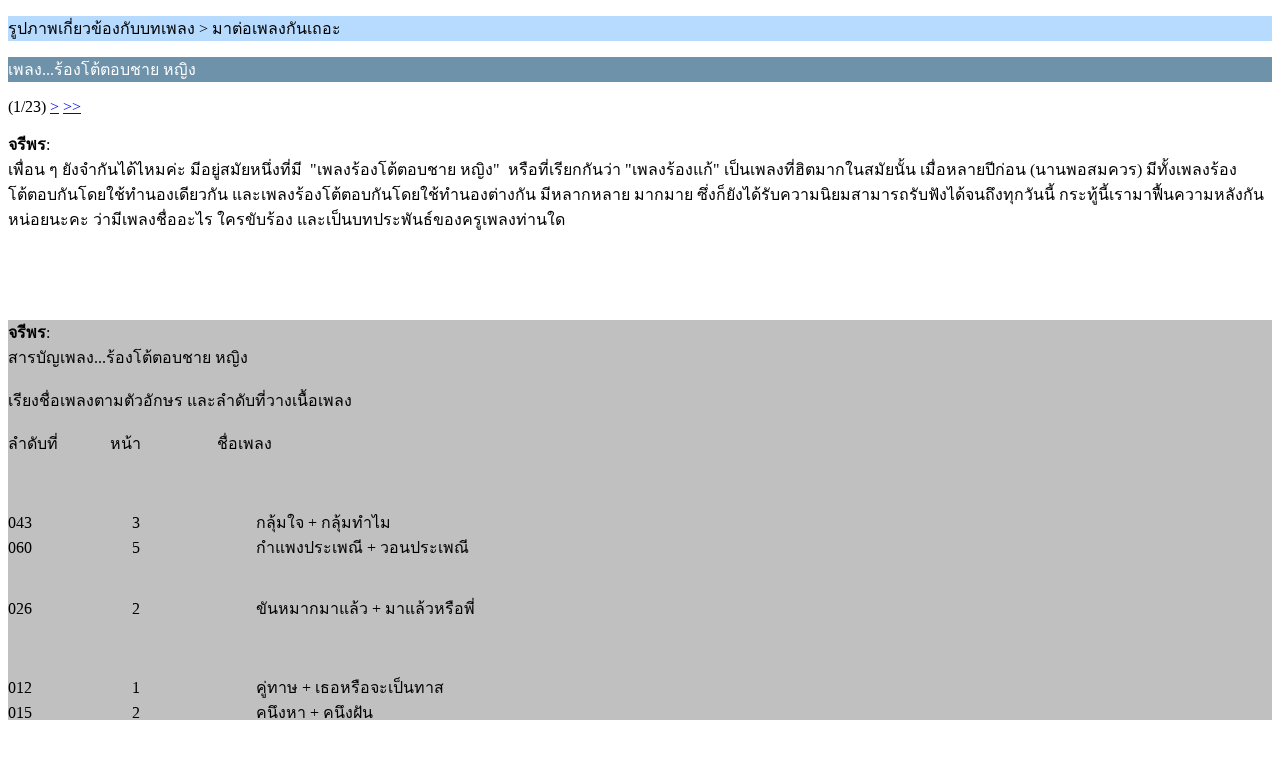

--- FILE ---
content_type: text/html; charset=UTF-8
request_url: https://www.plengpakjai.net/index.php/topic,1997.0/wap2.html?PHPSESSID=8fvrvuc5796h9hsg6ea8e97os3
body_size: 6595
content:
<?xml version="1.0" encoding="UTF-8"?>
<!DOCTYPE html PUBLIC "-//WAPFORUM//DTD XHTML Mobile 1.0//EN" "http://www.wapforum.org/DTD/xhtml-mobile10.dtd">
<html xmlns="http://www.w3.org/1999/xhtml">
	<head>
		<title>เพลง...ร้องโต้ตอบชาย หญิง </title>
		<link rel="canonical" href="https://www.plengpakjai.net/index.php?topic=1997.0" />
		<link rel="stylesheet" href="https://www.plengpakjai.net/Themes/default/css/wireless.css" type="text/css" />
	</head>
	<body>
		<p class="titlebg">รูปภาพเกี่ยวข้องกับบทเพลง > มาต่อเพลงกันเถอะ</p>
		<p class="catbg">เพลง...ร้องโต้ตอบชาย หญิง </p>
		<p class="windowbg">(1/23) <a href="https://www.plengpakjai.net/index.php/topic,1997.5/wap2.html?PHPSESSID=8fvrvuc5796h9hsg6ea8e97os3">&gt;</a> <a href="https://www.plengpakjai.net/index.php/topic,1997.110/wap2.html?PHPSESSID=8fvrvuc5796h9hsg6ea8e97os3">&gt;&gt;</a> </p>
		<p class="windowbg">
			<strong>จรีพร</strong>:
			<br />
			เพื่อน ๆ ยังจำกันได้ไหมค่ะ มีอยู่สมัยหนึ่งที่มี&nbsp; &quot;เพลงร้องโต้ตอบชาย หญิง&quot;&nbsp; หรือที่เรียกกันว่า &quot;เพลงร้องแก้&quot; เป็นเพลงที่ฮิตมากในสมัยนั้น เมื่อหลายปีก่อน (นานพอสมควร) มีทั้งเพลงร้องโต้ตอบกันโดยใช้ทำนองเดียวกัน และเพลงร้องโต้ตอบกันโดยใช้ทำนองต่างกัน มีหลากหลาย มากมาย ซึ่งก็ยังได้รับความนิยมสามารถรับฟังได้จนถึงทุกวันนี้ กระทู้นี้เรามาฟื้นความหลังกันหน่อยนะคะ ว่ามีเพลงชื่ออะไร ใครขับร้อง และเป็นบทประพันธ์ของครูเพลงท่านใด<br /><br /><br /><br /><br />
		</p>
		<p class="windowbg2">
			<strong>จรีพร</strong>:
			<br />
			สารบัญเพลง...ร้องโต้ตอบชาย หญิง<br /><br />เรียงชื่อเพลงตามตัวอักษร และลำดับที่วางเนื้อเพลง<br /><br /> ลำดับที่&nbsp; &nbsp; &nbsp; &nbsp; &nbsp; &nbsp; &nbsp;หน้า&nbsp; &nbsp; &nbsp; &nbsp; &nbsp; &nbsp; &nbsp; &nbsp; &nbsp; &nbsp;ชื่อเพลง&nbsp; &nbsp;<br /><br /><br /><br />043&nbsp; &nbsp; &nbsp; &nbsp; &nbsp; &nbsp; &nbsp; &nbsp; &nbsp; &nbsp; &nbsp; &nbsp; &nbsp;3&nbsp; &nbsp; &nbsp; &nbsp; &nbsp; &nbsp; &nbsp; &nbsp; &nbsp; &nbsp; &nbsp; &nbsp; &nbsp; &nbsp; &nbsp;กลุ้มใจ + กลุ้มทำไม <br />060&nbsp; &nbsp; &nbsp; &nbsp; &nbsp; &nbsp; &nbsp; &nbsp; &nbsp; &nbsp; &nbsp; &nbsp; &nbsp;5&nbsp; &nbsp; &nbsp; &nbsp; &nbsp; &nbsp; &nbsp; &nbsp; &nbsp; &nbsp; &nbsp; &nbsp; &nbsp; &nbsp; &nbsp;กำแพงประเพณี + วอนประเพณี <br /><br /><br />026&nbsp; &nbsp; &nbsp; &nbsp; &nbsp; &nbsp; &nbsp; &nbsp; &nbsp; &nbsp; &nbsp; &nbsp; &nbsp;2&nbsp; &nbsp; &nbsp; &nbsp; &nbsp; &nbsp; &nbsp; &nbsp; &nbsp; &nbsp; &nbsp; &nbsp; &nbsp; &nbsp; &nbsp;ขันหมากมาแล้ว + มาแล้วหรือพี่ <br /><br /><br /><br />012&nbsp; &nbsp; &nbsp; &nbsp; &nbsp; &nbsp; &nbsp; &nbsp; &nbsp; &nbsp; &nbsp; &nbsp; &nbsp;1&nbsp; &nbsp; &nbsp; &nbsp; &nbsp; &nbsp; &nbsp; &nbsp; &nbsp; &nbsp; &nbsp; &nbsp; &nbsp; &nbsp; &nbsp;คู่ทาษ + เธอหรือจะเป็นทาส&nbsp; <br />015&nbsp; &nbsp; &nbsp; &nbsp; &nbsp; &nbsp; &nbsp; &nbsp; &nbsp; &nbsp; &nbsp; &nbsp; &nbsp;2&nbsp; &nbsp; &nbsp; &nbsp; &nbsp; &nbsp; &nbsp; &nbsp; &nbsp; &nbsp; &nbsp; &nbsp; &nbsp; &nbsp; &nbsp;คนึงหา + คนึงฝัน<br />017&nbsp; &nbsp; &nbsp; &nbsp; &nbsp; &nbsp; &nbsp; &nbsp; &nbsp; &nbsp; &nbsp; &nbsp; &nbsp;2&nbsp; &nbsp; &nbsp; &nbsp; &nbsp; &nbsp; &nbsp; &nbsp; &nbsp; &nbsp; &nbsp; &nbsp; &nbsp; &nbsp; &nbsp;คนใต้ใจซื่อ + สาวเหนือเบื่อรัก&nbsp; <br />089&nbsp; &nbsp; &nbsp; &nbsp; &nbsp; &nbsp; &nbsp; &nbsp; &nbsp; &nbsp; &nbsp; &nbsp; &nbsp;6&nbsp; &nbsp; &nbsp; &nbsp; &nbsp; &nbsp; &nbsp; &nbsp; &nbsp; &nbsp; &nbsp; &nbsp; &nbsp; &nbsp; &nbsp;เหมือนโดนคาถา + คาถามัดใจ&nbsp; &nbsp; &nbsp; &nbsp; &nbsp; <br />093&nbsp; &nbsp; &nbsp; &nbsp; &nbsp; &nbsp; &nbsp; &nbsp; &nbsp; &nbsp; &nbsp; &nbsp; &nbsp;7&nbsp; &nbsp; &nbsp; &nbsp; &nbsp; &nbsp; &nbsp; &nbsp; &nbsp; &nbsp; &nbsp; &nbsp; &nbsp; &nbsp; &nbsp;คอยน้อง + คอยเขา<br />104&nbsp; &nbsp; &nbsp; &nbsp; &nbsp; &nbsp; &nbsp; &nbsp; &nbsp; &nbsp; &nbsp; &nbsp; &nbsp;7&nbsp; &nbsp; &nbsp; &nbsp; &nbsp; &nbsp; &nbsp; &nbsp; &nbsp; &nbsp; &nbsp; &nbsp; &nbsp; &nbsp; &nbsp;ใครไม่รู้ + ไม่รู้ใคร&nbsp; &nbsp;<br />113&nbsp; &nbsp; &nbsp; &nbsp; &nbsp; &nbsp; &nbsp; &nbsp; &nbsp; &nbsp; &nbsp; &nbsp; &nbsp;8&nbsp; &nbsp; &nbsp; &nbsp; &nbsp; &nbsp; &nbsp; &nbsp; &nbsp; &nbsp; &nbsp; &nbsp; &nbsp; &nbsp; &nbsp;ความผิดที่เกินอภัย + คืนนี้ไม่มีดาว<br /><br /><br />&nbsp; &nbsp; &nbsp; &nbsp; &nbsp; &nbsp; &nbsp; &nbsp; &nbsp; &nbsp; &nbsp; &nbsp; &nbsp; &nbsp; &nbsp; &nbsp; &nbsp; &nbsp; &nbsp;<br /><br />042&nbsp; &nbsp; &nbsp; &nbsp; &nbsp; &nbsp; &nbsp; &nbsp; &nbsp; &nbsp; &nbsp; &nbsp; &nbsp;3&nbsp; &nbsp; &nbsp; &nbsp; &nbsp; &nbsp; &nbsp; &nbsp; &nbsp; &nbsp; &nbsp; &nbsp; &nbsp; &nbsp; &nbsp;จงเป็นสุขเถิดที่รัก + ที่รักฉันไม่เป็นสุข<br />051&nbsp; &nbsp; &nbsp; &nbsp; &nbsp; &nbsp; &nbsp; &nbsp; &nbsp; &nbsp; &nbsp; &nbsp; &nbsp;4&nbsp; &nbsp; &nbsp; &nbsp; &nbsp; &nbsp; &nbsp; &nbsp; &nbsp; &nbsp; &nbsp; &nbsp; &nbsp; &nbsp; &nbsp;จดหมายผิดซอง + ผิดซองเพราะลองใจ <br />062&nbsp; &nbsp; &nbsp; &nbsp; &nbsp; &nbsp; &nbsp; &nbsp; &nbsp; &nbsp; &nbsp; &nbsp; &nbsp;5&nbsp; &nbsp; &nbsp; &nbsp; &nbsp; &nbsp; &nbsp; &nbsp; &nbsp; &nbsp; &nbsp; &nbsp; &nbsp; &nbsp; &nbsp;จูบ + จูบ<br />098&nbsp; &nbsp; &nbsp; &nbsp; &nbsp; &nbsp; &nbsp; &nbsp; &nbsp; &nbsp; &nbsp; &nbsp; &nbsp;7&nbsp; &nbsp; &nbsp; &nbsp; &nbsp; &nbsp; &nbsp; &nbsp; &nbsp; &nbsp; &nbsp; &nbsp; &nbsp; &nbsp; &nbsp;จากน้อง + คิดถึงพี่&nbsp; <br />102&nbsp; &nbsp; &nbsp; &nbsp; &nbsp; &nbsp; &nbsp; &nbsp; &nbsp; &nbsp; &nbsp; &nbsp; &nbsp;7&nbsp; &nbsp; &nbsp; &nbsp; &nbsp; &nbsp; &nbsp; &nbsp; &nbsp; &nbsp; &nbsp; &nbsp; &nbsp; &nbsp; &nbsp;จะรักเสียอย่าง + แล้วแต่ความพอใจ<br />111&nbsp; &nbsp; &nbsp; &nbsp; &nbsp; &nbsp; &nbsp; &nbsp; &nbsp; &nbsp; &nbsp; &nbsp; &nbsp;8&nbsp; &nbsp; &nbsp; &nbsp; &nbsp; &nbsp; &nbsp; &nbsp; &nbsp; &nbsp; &nbsp; &nbsp; &nbsp; &nbsp; &nbsp;จูบประทับใจ + จูบประจำใจ <br /><br /><br />038&nbsp; &nbsp; &nbsp; &nbsp; &nbsp; &nbsp; &nbsp; &nbsp; &nbsp; &nbsp; &nbsp; &nbsp; &nbsp;3&nbsp; &nbsp; &nbsp; &nbsp; &nbsp; &nbsp; &nbsp; &nbsp; &nbsp; &nbsp; &nbsp; &nbsp; &nbsp; &nbsp; &nbsp;ฉงน + อย่าฉงน<br />100&nbsp; &nbsp; &nbsp; &nbsp; &nbsp; &nbsp; &nbsp; &nbsp; &nbsp; &nbsp; &nbsp; &nbsp; &nbsp;7&nbsp; &nbsp; &nbsp; &nbsp; &nbsp; &nbsp; &nbsp; &nbsp; &nbsp; &nbsp; &nbsp; &nbsp; &nbsp; &nbsp; &nbsp;ฉันไปค้างคืนที่ไหนไม่ได้ + ฉันนอนที่ไหนก็ได้<br /><br /><br /><br />087&nbsp; &nbsp; &nbsp; &nbsp; &nbsp; &nbsp; &nbsp; &nbsp; &nbsp; &nbsp; &nbsp; &nbsp; &nbsp;6&nbsp; &nbsp; &nbsp; &nbsp; &nbsp; &nbsp; &nbsp; &nbsp; &nbsp; &nbsp; &nbsp; &nbsp; &nbsp; &nbsp; &nbsp;ช่างเขาเถิดนะหัวใจ + เหมือนน้ำกรดราดหัวใจ<br /><br /><br /><br /><br /><br />064&nbsp; &nbsp; &nbsp; &nbsp; &nbsp; &nbsp; &nbsp; &nbsp; &nbsp; &nbsp; &nbsp; &nbsp; &nbsp;5&nbsp; &nbsp; &nbsp; &nbsp; &nbsp; &nbsp; &nbsp; &nbsp; &nbsp; &nbsp; &nbsp; &nbsp; &nbsp; &nbsp; &nbsp; ฆ่าฉันเสียซิ + ฆ่าเธอไม่ลง<br /><br /><br /><br /><br /><br />059&nbsp; &nbsp; &nbsp; &nbsp; &nbsp; &nbsp; &nbsp; &nbsp; &nbsp; &nbsp; &nbsp; &nbsp; &nbsp;4&nbsp; &nbsp; &nbsp; &nbsp; &nbsp; &nbsp; &nbsp; &nbsp; &nbsp; &nbsp; &nbsp; &nbsp; &nbsp; &nbsp; &nbsp;ฐานันด่รรัก + ฐานันดรใจ<br /><br /><br /><br /><br /><br />003&nbsp; &nbsp; &nbsp; &nbsp; &nbsp; &nbsp; &nbsp; &nbsp; &nbsp; &nbsp; &nbsp; &nbsp; &nbsp;1&nbsp; &nbsp; &nbsp; &nbsp; &nbsp; &nbsp; &nbsp; &nbsp; &nbsp; &nbsp; &nbsp; &nbsp; &nbsp; &nbsp; &nbsp;เด็ดดอกรัก + เด็ดดอกดิน<br />073&nbsp; &nbsp; &nbsp; &nbsp; &nbsp; &nbsp; &nbsp; &nbsp; &nbsp; &nbsp; &nbsp; &nbsp; &nbsp;5&nbsp; &nbsp; &nbsp; &nbsp; &nbsp; &nbsp; &nbsp; &nbsp; &nbsp; &nbsp; &nbsp; &nbsp; &nbsp; &nbsp; &nbsp;ดาว<br /><br /><br /><br />020&nbsp; &nbsp; &nbsp; &nbsp; &nbsp; &nbsp; &nbsp; &nbsp; &nbsp; &nbsp; &nbsp; &nbsp; &nbsp;2&nbsp; &nbsp; &nbsp; &nbsp; &nbsp; &nbsp; &nbsp; &nbsp; &nbsp; &nbsp; &nbsp; &nbsp; &nbsp; &nbsp; &nbsp;ตอไม้ที่ตายแล้ว + ตอไม้ที่ตายแล้ว<br />055&nbsp; &nbsp; &nbsp; &nbsp; &nbsp; &nbsp; &nbsp; &nbsp; &nbsp; &nbsp; &nbsp; &nbsp; &nbsp;4&nbsp; &nbsp; &nbsp; &nbsp; &nbsp; &nbsp; &nbsp; &nbsp; &nbsp; &nbsp; &nbsp; &nbsp; &nbsp; &nbsp; &nbsp;เตรียมการณ์รัก + เตือนการณ์รัก<br /><br /><br /><br /><br /><br /><br /><br /><br />099&nbsp; &nbsp; &nbsp; &nbsp; &nbsp; &nbsp; &nbsp; &nbsp; &nbsp; &nbsp; &nbsp; &nbsp; 7&nbsp; &nbsp; &nbsp; &nbsp; &nbsp; &nbsp; &nbsp; &nbsp; &nbsp; &nbsp; &nbsp; &nbsp; &nbsp; &nbsp; &nbsp;โธ่เอ๋ย...กรรมของคุณแท้ แท้ + โถ...คุณ<br /><br /><br /><br /><br />022&nbsp; &nbsp; &nbsp; &nbsp; &nbsp; &nbsp; &nbsp; &nbsp; &nbsp; &nbsp; &nbsp; &nbsp; &nbsp;2&nbsp; &nbsp; &nbsp; &nbsp; &nbsp; &nbsp; &nbsp; &nbsp; &nbsp; &nbsp; &nbsp; &nbsp; &nbsp; &nbsp; &nbsp;ถ้าหัวใจฉันมีปีก + ฉันยังเฝ้าคอย<br /><br /><br /><br />013&nbsp; &nbsp; &nbsp; &nbsp; &nbsp; &nbsp; &nbsp; &nbsp; &nbsp; &nbsp; &nbsp; &nbsp; &nbsp;1&nbsp; &nbsp; &nbsp; &nbsp; &nbsp; &nbsp; &nbsp; &nbsp; &nbsp; &nbsp; &nbsp; &nbsp; &nbsp; &nbsp; &nbsp;ท่าฉลอม + สาวมหาชัย<br />039&nbsp; &nbsp; &nbsp; &nbsp; &nbsp; &nbsp; &nbsp; &nbsp; &nbsp; &nbsp; &nbsp; &nbsp; &nbsp;3&nbsp; &nbsp; &nbsp; &nbsp; &nbsp; &nbsp; &nbsp; &nbsp; &nbsp; &nbsp; &nbsp; &nbsp; &nbsp; &nbsp; &nbsp;ทำบุญด้วยอะไร + บุญรักสร้างฉัน<br />044&nbsp; &nbsp; &nbsp; &nbsp; &nbsp; &nbsp; &nbsp; &nbsp; &nbsp; &nbsp; &nbsp; &nbsp; &nbsp;3&nbsp; &nbsp; &nbsp; &nbsp; &nbsp; &nbsp; &nbsp; &nbsp; &nbsp; &nbsp; &nbsp; &nbsp; &nbsp; &nbsp; &nbsp;ทำไมทำกับฉันได้ + ทำไมฉันทำกับเธอได้<br />069&nbsp; &nbsp; &nbsp; &nbsp; &nbsp; &nbsp; &nbsp; &nbsp; &nbsp; &nbsp; &nbsp; &nbsp; &nbsp;5&nbsp; &nbsp; &nbsp; &nbsp; &nbsp; &nbsp; &nbsp; &nbsp; &nbsp; &nbsp; &nbsp; &nbsp; &nbsp; &nbsp; &nbsp;ทาสความรัก + ทาสความรัก<br />083&nbsp; &nbsp; &nbsp; &nbsp; &nbsp; &nbsp; &nbsp; &nbsp; &nbsp; &nbsp; &nbsp; &nbsp; &nbsp;6&nbsp; &nbsp; &nbsp; &nbsp; &nbsp; &nbsp; &nbsp; &nbsp; &nbsp; &nbsp; &nbsp; &nbsp; &nbsp; &nbsp; &nbsp;ทั้ง ๆ ที่รู้ + ทั้ง ๆ ที่รัก<br /><br />011&nbsp; &nbsp; &nbsp; &nbsp; &nbsp; &nbsp; &nbsp; &nbsp; &nbsp; &nbsp; &nbsp; &nbsp; &nbsp;1&nbsp; &nbsp; &nbsp; &nbsp; &nbsp; &nbsp; &nbsp; &nbsp; &nbsp; &nbsp; &nbsp; &nbsp; &nbsp; &nbsp; &nbsp;น้ำตาลก้นแก้ว + พ่อน้ำตาลก้นเปรี้ยว<br />019&nbsp; &nbsp; &nbsp; &nbsp; &nbsp; &nbsp; &nbsp; &nbsp; &nbsp; &nbsp; &nbsp; &nbsp; &nbsp;2&nbsp; &nbsp; &nbsp; &nbsp; &nbsp; &nbsp; &nbsp; &nbsp; &nbsp; &nbsp; &nbsp; &nbsp; &nbsp; &nbsp; &nbsp;นิราศรักนครปฐม + รอรักจากเพชรบุรี<br />021&nbsp; &nbsp; &nbsp; &nbsp; &nbsp; &nbsp; &nbsp; &nbsp; &nbsp; &nbsp; &nbsp; &nbsp; &nbsp;2&nbsp; &nbsp; &nbsp; &nbsp; &nbsp; &nbsp; &nbsp; &nbsp; &nbsp; &nbsp; &nbsp; &nbsp; &nbsp; &nbsp; &nbsp;น้ำค้างเดือนหก + น้ำฝนเดือนเจ็ด<br />037&nbsp; &nbsp; &nbsp; &nbsp; &nbsp; &nbsp; &nbsp; &nbsp; &nbsp; &nbsp; &nbsp; &nbsp; &nbsp;3&nbsp; &nbsp; &nbsp; &nbsp; &nbsp; &nbsp; &nbsp; &nbsp; &nbsp; &nbsp; &nbsp; &nbsp; &nbsp; &nbsp; &nbsp;นารี + ชาตรี&nbsp; &nbsp;<br />050&nbsp; &nbsp; &nbsp; &nbsp; &nbsp; &nbsp; &nbsp; &nbsp; &nbsp; &nbsp; &nbsp; &nbsp; &nbsp;4&nbsp; &nbsp; &nbsp; &nbsp; &nbsp; &nbsp; &nbsp; &nbsp; &nbsp; &nbsp; &nbsp; &nbsp; &nbsp; &nbsp; &nbsp;น้ำลงนกร้อง + นกร้องน้องช้ำ<br />056&nbsp; &nbsp; &nbsp; &nbsp; &nbsp; &nbsp; &nbsp; &nbsp; &nbsp; &nbsp; &nbsp; &nbsp; &nbsp;4&nbsp; &nbsp; &nbsp; &nbsp; &nbsp; &nbsp; &nbsp; &nbsp; &nbsp; &nbsp; &nbsp; &nbsp; &nbsp; &nbsp; &nbsp;นกเอี้ยงจ๋า + ทุยเจ้าเอ๋ย&nbsp; &nbsp; <br />058&nbsp; &nbsp; &nbsp; &nbsp; &nbsp; &nbsp; &nbsp; &nbsp; &nbsp; &nbsp; &nbsp; &nbsp; &nbsp;4&nbsp; &nbsp; &nbsp; &nbsp; &nbsp; &nbsp; &nbsp; &nbsp; &nbsp; &nbsp; &nbsp; &nbsp; &nbsp; &nbsp; &nbsp;น้ำตาแสงไต้ + น้ำตานวล&nbsp; &nbsp; <br />077&nbsp; &nbsp; &nbsp; &nbsp; &nbsp; &nbsp; &nbsp; &nbsp; &nbsp; &nbsp; &nbsp; &nbsp; &nbsp;6&nbsp; &nbsp; &nbsp; &nbsp; &nbsp; &nbsp; &nbsp; &nbsp; &nbsp; &nbsp; &nbsp; &nbsp; &nbsp; &nbsp; &nbsp;นานเท่าไรก็จะรอ + นานเท่าไรก็จะรอ<br />085&nbsp; &nbsp; &nbsp; &nbsp; &nbsp; &nbsp; &nbsp; &nbsp; &nbsp; &nbsp; &nbsp; &nbsp; &nbsp;6&nbsp; &nbsp; &nbsp; &nbsp; &nbsp; &nbsp; &nbsp; &nbsp; &nbsp; &nbsp; &nbsp; &nbsp; &nbsp; &nbsp; &nbsp;น้ำตกสาริกา + น้ำตกสาริกา<br /><br /><br />035&nbsp; &nbsp; &nbsp; &nbsp; &nbsp; &nbsp; &nbsp; &nbsp; &nbsp; &nbsp; &nbsp; &nbsp; &nbsp;3&nbsp; &nbsp; &nbsp; &nbsp; &nbsp; &nbsp; &nbsp; &nbsp; &nbsp; &nbsp; &nbsp; &nbsp; &nbsp; &nbsp; &nbsp; แบ่งเวลาไปหาฉันบ้าง + จะแบ่งเวลาไปหาเธอ<br />047&nbsp; &nbsp; &nbsp; &nbsp; &nbsp; &nbsp; &nbsp; &nbsp; &nbsp; &nbsp; &nbsp; &nbsp; &nbsp;4&nbsp; &nbsp; &nbsp; &nbsp; &nbsp; &nbsp; &nbsp; &nbsp; &nbsp; &nbsp; &nbsp; &nbsp; &nbsp; &nbsp; &nbsp; บางหลวง + สาวบางหลวง<br /><br /><br />105&nbsp; &nbsp; &nbsp; &nbsp; &nbsp; &nbsp; &nbsp; &nbsp; &nbsp; &nbsp; &nbsp; &nbsp; 8&nbsp; &nbsp; &nbsp; &nbsp; &nbsp; &nbsp; &nbsp; &nbsp; &nbsp; &nbsp; &nbsp; &nbsp; &nbsp; &nbsp; &nbsp; &nbsp;ผิดด้วยหรือถ้าเราจะรักกัน + ไม่ผิดหรอกที่เราจะรักกัน<br /><br /><br />041&nbsp; &nbsp; &nbsp; &nbsp; &nbsp; &nbsp; &nbsp; &nbsp; &nbsp; &nbsp; &nbsp; &nbsp; &nbsp;3&nbsp; &nbsp; &nbsp; &nbsp; &nbsp; &nbsp; &nbsp; &nbsp; &nbsp; &nbsp; &nbsp; &nbsp; &nbsp; &nbsp; &nbsp; ฝากหมอน + หมอนน้อง&nbsp; <br />106&nbsp; &nbsp; &nbsp; &nbsp; &nbsp; &nbsp; &nbsp; &nbsp; &nbsp; &nbsp; &nbsp; &nbsp; &nbsp;8&nbsp; &nbsp; &nbsp; &nbsp; &nbsp; &nbsp; &nbsp; &nbsp; &nbsp; &nbsp; &nbsp; &nbsp; &nbsp; &nbsp; &nbsp; ฝนตก&nbsp; &nbsp;<br /><br />&nbsp; &nbsp; &nbsp; &nbsp;<br /><br />108&nbsp; &nbsp; &nbsp; &nbsp; &nbsp; &nbsp; &nbsp; &nbsp; &nbsp; &nbsp; &nbsp; &nbsp; &nbsp;8&nbsp; &nbsp; &nbsp; &nbsp; &nbsp; &nbsp; &nbsp; &nbsp; &nbsp; &nbsp; &nbsp; &nbsp; &nbsp; &nbsp; &nbsp;เพียงคำเดียว + เพียงคำนั้น<br />004&nbsp; &nbsp; &nbsp; &nbsp; &nbsp; &nbsp; &nbsp; &nbsp; &nbsp; &nbsp; &nbsp; &nbsp; &nbsp;1&nbsp; &nbsp; &nbsp; &nbsp; &nbsp; &nbsp; &nbsp; &nbsp; &nbsp; &nbsp; &nbsp; &nbsp; &nbsp; &nbsp; &nbsp;พี่ไปหลายวัน + ฉันไปสามวัน<br />014&nbsp; &nbsp; &nbsp; &nbsp; &nbsp; &nbsp; &nbsp; &nbsp; &nbsp; &nbsp; &nbsp; &nbsp; &nbsp;1&nbsp; &nbsp; &nbsp; &nbsp; &nbsp; &nbsp; &nbsp; &nbsp; &nbsp; &nbsp; &nbsp; &nbsp; &nbsp; &nbsp; &nbsp;พนันรัก + พนันใจ<br />049&nbsp; &nbsp; &nbsp; &nbsp; &nbsp; &nbsp; &nbsp; &nbsp; &nbsp; &nbsp; &nbsp; &nbsp; &nbsp;4&nbsp; &nbsp; &nbsp; &nbsp; &nbsp; &nbsp; &nbsp; &nbsp; &nbsp; &nbsp; &nbsp; &nbsp; &nbsp; &nbsp; &nbsp;พายงัด + ผู้ชายพายเรือ<br />088&nbsp; &nbsp; &nbsp; &nbsp; &nbsp; &nbsp; &nbsp; &nbsp; &nbsp; &nbsp; &nbsp; &nbsp; &nbsp;6&nbsp; &nbsp; &nbsp; &nbsp; &nbsp; &nbsp; &nbsp; &nbsp; &nbsp; &nbsp; &nbsp; &nbsp; &nbsp; &nbsp; &nbsp;เพราะโลกมันกลม + โลกนี้มันกลม<br />103&nbsp; &nbsp; &nbsp; &nbsp; &nbsp; &nbsp; &nbsp; &nbsp; &nbsp; &nbsp; &nbsp; &nbsp; &nbsp;7&nbsp; &nbsp; &nbsp; &nbsp; &nbsp; &nbsp; &nbsp; &nbsp; &nbsp; &nbsp; &nbsp; &nbsp; &nbsp; &nbsp; &nbsp;พรุ่งนี้ฉันจะรักเธอจนตาย + ฉันจะรอรักจากเธอ<br />&nbsp; <br />&nbsp; &nbsp; &nbsp; &nbsp; &nbsp; &nbsp; &nbsp; &nbsp; &nbsp; &nbsp; &nbsp;<br />007&nbsp; &nbsp; &nbsp; &nbsp; &nbsp; &nbsp; &nbsp; &nbsp; &nbsp; &nbsp; &nbsp; &nbsp; &nbsp;1&nbsp; &nbsp; &nbsp; &nbsp; &nbsp; &nbsp; &nbsp; &nbsp; &nbsp; &nbsp; &nbsp; &nbsp; &nbsp; &nbsp; &nbsp;แฟนใครไม่มีป้ายแขวนคอ + เมียใครไม่มีป้ายแขวนคอ <br /><br /><br /><br /><br />033&nbsp; &nbsp; &nbsp; &nbsp; &nbsp; &nbsp; &nbsp; &nbsp; &nbsp; &nbsp; &nbsp; &nbsp; &nbsp;3&nbsp; &nbsp; &nbsp; &nbsp; &nbsp; &nbsp; &nbsp; &nbsp; &nbsp; &nbsp; &nbsp; &nbsp; &nbsp; &nbsp; &nbsp; มนต์รัก + มนต์ชะตา<br />036&nbsp; &nbsp; &nbsp; &nbsp; &nbsp; &nbsp; &nbsp; &nbsp; &nbsp; &nbsp; &nbsp; &nbsp; &nbsp;3&nbsp; &nbsp; &nbsp; &nbsp; &nbsp; &nbsp; &nbsp; &nbsp; &nbsp; &nbsp; &nbsp; &nbsp; &nbsp; &nbsp; &nbsp; เมื่อแดนฟ้าขาดเดือน + เมื่อแดนฟ้าขาดเดือน&nbsp; <br />045&nbsp; &nbsp; &nbsp; &nbsp; &nbsp; &nbsp; &nbsp; &nbsp; &nbsp; &nbsp; &nbsp; &nbsp; &nbsp;4&nbsp; &nbsp; &nbsp; &nbsp; &nbsp; &nbsp; &nbsp; &nbsp; &nbsp; &nbsp; &nbsp; &nbsp; &nbsp; &nbsp; &nbsp; ไม่รักไม่ว่า + ไม่ว่าก็จะรัก <br />066&nbsp; &nbsp; &nbsp; &nbsp; &nbsp; &nbsp; &nbsp; &nbsp; &nbsp; &nbsp; &nbsp; &nbsp; &nbsp;5&nbsp; &nbsp; &nbsp; &nbsp; &nbsp; &nbsp; &nbsp; &nbsp; &nbsp; &nbsp; &nbsp; &nbsp; &nbsp; &nbsp; &nbsp; ไม่รักพี่แล้วจะรักใคร + ไม่รักพี่แล้วจะรักใคร<br />101&nbsp; &nbsp; &nbsp; &nbsp; &nbsp; &nbsp; &nbsp; &nbsp; &nbsp; &nbsp; &nbsp; &nbsp; &nbsp;7&nbsp; &nbsp; &nbsp; &nbsp; &nbsp; &nbsp; &nbsp; &nbsp; &nbsp; &nbsp; &nbsp; &nbsp; &nbsp; &nbsp; &nbsp; ไม่ลืมรักเธอ + รักไม่รู้ลืม<br /><br /><br />&nbsp; &nbsp; &nbsp; &nbsp; &nbsp; &nbsp; &nbsp; &nbsp; &nbsp; &nbsp; &nbsp; &nbsp; &nbsp; &nbsp; &nbsp; 3&nbsp; &nbsp; &nbsp; &nbsp; &nbsp; &nbsp; &nbsp; &nbsp; &nbsp; &nbsp; &nbsp; &nbsp; &nbsp; &nbsp; &nbsp; ยามรัก + ยามร้าง&nbsp; <br />&nbsp;<br />&nbsp;<br /><br /><br />010&nbsp; &nbsp; &nbsp; &nbsp; &nbsp; &nbsp; &nbsp; &nbsp; &nbsp; &nbsp; &nbsp; &nbsp; &nbsp;1&nbsp; &nbsp; &nbsp; &nbsp; &nbsp; &nbsp; &nbsp; &nbsp; &nbsp; &nbsp; &nbsp; &nbsp; &nbsp; &nbsp; &nbsp;รำพึงถึงเจ้า + รำพึงถึงพี่<br />024&nbsp; &nbsp; &nbsp; &nbsp; &nbsp; &nbsp; &nbsp; &nbsp; &nbsp; &nbsp; &nbsp; &nbsp; &nbsp;2&nbsp; &nbsp; &nbsp; &nbsp; &nbsp; &nbsp; &nbsp; &nbsp; &nbsp; &nbsp; &nbsp; &nbsp; &nbsp; &nbsp; &nbsp;รักร้าวหนาวลม + รักลาอย่าเศร้า<br />025&nbsp; &nbsp; &nbsp; &nbsp; &nbsp; &nbsp; &nbsp; &nbsp; &nbsp; &nbsp; &nbsp; &nbsp; &nbsp;2&nbsp; &nbsp; &nbsp; &nbsp; &nbsp; &nbsp; &nbsp; &nbsp; &nbsp; &nbsp; &nbsp; &nbsp; &nbsp; &nbsp; &nbsp;รักพี่ที่ใจ + บุญพี่ที่น้องรัก <br />072&nbsp; &nbsp; &nbsp; &nbsp; &nbsp; &nbsp; &nbsp; &nbsp; &nbsp; &nbsp; &nbsp; &nbsp; &nbsp;5&nbsp; &nbsp; &nbsp; &nbsp; &nbsp; &nbsp; &nbsp; &nbsp; &nbsp; &nbsp; &nbsp; &nbsp; &nbsp; &nbsp; &nbsp;รางวัลของพระเจ้า + รางวัลของพระเจ้า <br />076&nbsp; &nbsp; &nbsp; &nbsp; &nbsp; &nbsp; &nbsp; &nbsp; &nbsp; &nbsp; &nbsp; &nbsp; &nbsp;6&nbsp; &nbsp; &nbsp; &nbsp; &nbsp; &nbsp; &nbsp; &nbsp; &nbsp; &nbsp; &nbsp; &nbsp; &nbsp; &nbsp; &nbsp;เรื่องที่แล้วเธอจงอภัย + ไม่มีคำว่าอภัย<br />081&nbsp; &nbsp; &nbsp; &nbsp; &nbsp; &nbsp; &nbsp; &nbsp; &nbsp; &nbsp; &nbsp; &nbsp; &nbsp;6&nbsp; &nbsp; &nbsp; &nbsp; &nbsp; &nbsp; &nbsp; &nbsp; &nbsp; &nbsp; &nbsp; &nbsp; &nbsp; &nbsp; &nbsp;รักพี่มีบาป + รักนี้ไม่มีบาป<br />086&nbsp; &nbsp; &nbsp; &nbsp; &nbsp; &nbsp; &nbsp; &nbsp; &nbsp; &nbsp; &nbsp; &nbsp; &nbsp;6&nbsp; &nbsp; &nbsp; &nbsp; &nbsp; &nbsp; &nbsp; &nbsp; &nbsp; &nbsp; &nbsp; &nbsp; &nbsp; &nbsp; &nbsp;รักในใจ&nbsp; + ขอเพียงแต่ฝัน<br />094&nbsp; &nbsp; &nbsp; &nbsp; &nbsp; &nbsp; &nbsp; &nbsp; &nbsp; &nbsp; &nbsp; &nbsp; &nbsp;7&nbsp; &nbsp; &nbsp; &nbsp; &nbsp; &nbsp; &nbsp; &nbsp; &nbsp; &nbsp; &nbsp; &nbsp; &nbsp; &nbsp; &nbsp;รักทุย + รักรวง<br />095&nbsp; &nbsp; &nbsp; &nbsp; &nbsp; &nbsp; &nbsp; &nbsp; &nbsp; &nbsp; &nbsp; &nbsp; &nbsp;7&nbsp; &nbsp; &nbsp; &nbsp; &nbsp; &nbsp; &nbsp; &nbsp; &nbsp; &nbsp; &nbsp; &nbsp; &nbsp; &nbsp; &nbsp;รักเธอไม่ถึงบาท + รักเธอกว่าล้านบาท<br /><br /><br /><br />008&nbsp; &nbsp; &nbsp; &nbsp; &nbsp; &nbsp; &nbsp; &nbsp; &nbsp; &nbsp; &nbsp; &nbsp; &nbsp;1&nbsp; &nbsp; &nbsp; &nbsp; &nbsp; &nbsp; &nbsp; &nbsp; &nbsp; &nbsp; &nbsp; &nbsp; &nbsp; &nbsp; &nbsp;ลารักจากสวนแตง + สาวครวญจากสวนแตง<br />048&nbsp; &nbsp; &nbsp; &nbsp; &nbsp; &nbsp; &nbsp; &nbsp; &nbsp; &nbsp; &nbsp; &nbsp; &nbsp;4&nbsp; &nbsp; &nbsp; &nbsp; &nbsp; &nbsp; &nbsp; &nbsp; &nbsp; &nbsp; &nbsp; &nbsp; &nbsp; &nbsp; &nbsp;ลาสาวแม่กลอง + ป้อมพระจุลที่รัก <br />054&nbsp; &nbsp; &nbsp; &nbsp; &nbsp; &nbsp; &nbsp; &nbsp; &nbsp; &nbsp; &nbsp; &nbsp; &nbsp;4&nbsp; &nbsp; &nbsp; &nbsp; &nbsp; &nbsp; &nbsp; &nbsp; &nbsp; &nbsp; &nbsp; &nbsp; &nbsp; &nbsp; &nbsp;ละครบทรัก + ละครบทเศร้า&nbsp; &nbsp; &nbsp; &nbsp; &nbsp; &nbsp; &nbsp; &nbsp; &nbsp; &nbsp; &nbsp; &nbsp; &nbsp; <br />057&nbsp; &nbsp; &nbsp; &nbsp; &nbsp; &nbsp; &nbsp; &nbsp; &nbsp; &nbsp; &nbsp; &nbsp; &nbsp;4&nbsp; &nbsp; &nbsp; &nbsp; &nbsp; &nbsp; &nbsp; &nbsp; &nbsp; &nbsp; &nbsp; &nbsp; &nbsp; &nbsp; &nbsp;ลำน้ำพอง + สาวลำน้ำพองสะอื้น<br />112&nbsp; &nbsp; &nbsp; &nbsp; &nbsp; &nbsp; &nbsp; &nbsp; &nbsp; &nbsp; &nbsp; &nbsp; &nbsp;8&nbsp; &nbsp; &nbsp; &nbsp; &nbsp; &nbsp; &nbsp; &nbsp; &nbsp; &nbsp; &nbsp; &nbsp; &nbsp; &nbsp; &nbsp;ลาชู้ + ชู้ลา&nbsp; <br /><br /><br /><br />031&nbsp; &nbsp; &nbsp; &nbsp; &nbsp; &nbsp; &nbsp; &nbsp; &nbsp; &nbsp; &nbsp; &nbsp; &nbsp;3&nbsp; &nbsp; &nbsp; &nbsp; &nbsp; &nbsp; &nbsp; &nbsp; &nbsp; &nbsp; &nbsp; &nbsp; &nbsp; &nbsp; &nbsp;วิญญาณในภาพถ่าย + ภาพถ่ายที่ไร้วิญญาณ<br /><br /><br /><br /><br />018&nbsp; &nbsp; &nbsp; &nbsp; &nbsp; &nbsp; &nbsp; &nbsp; &nbsp; &nbsp; &nbsp; &nbsp; &nbsp;2&nbsp; &nbsp; &nbsp; &nbsp; &nbsp; &nbsp; &nbsp; &nbsp; &nbsp; &nbsp; &nbsp; &nbsp; &nbsp; &nbsp; &nbsp;ศาลาพักใจ + ศาลาหัวใจ<br /><br /><br /><br />&nbsp; &nbsp;<br />005&nbsp; &nbsp; &nbsp; &nbsp; &nbsp; &nbsp; &nbsp; &nbsp; &nbsp; &nbsp; &nbsp; &nbsp; &nbsp;1&nbsp; &nbsp; &nbsp; &nbsp; &nbsp; &nbsp; &nbsp; &nbsp; &nbsp; &nbsp; &nbsp; &nbsp; &nbsp; &nbsp; &nbsp;สิบห้าหยก ๆ + สิบหกหย่อน ๆ<br />016&nbsp; &nbsp; &nbsp; &nbsp; &nbsp; &nbsp; &nbsp; &nbsp; &nbsp; &nbsp; &nbsp; &nbsp; &nbsp;2&nbsp; &nbsp; &nbsp; &nbsp; &nbsp; &nbsp; &nbsp; &nbsp; &nbsp; &nbsp; &nbsp; &nbsp; &nbsp; &nbsp; &nbsp;ส่วนเกิน + ของแท้คือเธอ<br />029&nbsp; &nbsp; &nbsp; &nbsp; &nbsp; &nbsp; &nbsp; &nbsp; &nbsp; &nbsp; &nbsp; &nbsp; &nbsp;2&nbsp; &nbsp; &nbsp; &nbsp; &nbsp; &nbsp; &nbsp; &nbsp; &nbsp; &nbsp; &nbsp; &nbsp; &nbsp; &nbsp; &nbsp;สามพราน + อย่าลืมสามพราน<br />030&nbsp; &nbsp; &nbsp; &nbsp; &nbsp; &nbsp; &nbsp; &nbsp; &nbsp; &nbsp; &nbsp; &nbsp; &nbsp;3&nbsp; &nbsp; &nbsp; &nbsp; &nbsp; &nbsp; &nbsp; &nbsp; &nbsp; &nbsp; &nbsp; &nbsp; &nbsp; &nbsp; &nbsp;สาวนครชัยศรี + รักพี่เสียดายน้อง<br />032&nbsp; &nbsp; &nbsp; &nbsp; &nbsp; &nbsp; &nbsp; &nbsp; &nbsp; &nbsp; &nbsp; &nbsp; &nbsp;3&nbsp; &nbsp; &nbsp; &nbsp; &nbsp; &nbsp; &nbsp; &nbsp; &nbsp; &nbsp; &nbsp; &nbsp; &nbsp; &nbsp; &nbsp;สนามอารมณ์ + รักมิใช่สนามทำลาย<br />034&nbsp; &nbsp; &nbsp; &nbsp; &nbsp; &nbsp; &nbsp; &nbsp; &nbsp; &nbsp; &nbsp; &nbsp; &nbsp;3&nbsp; &nbsp; &nbsp; &nbsp; &nbsp; &nbsp; &nbsp; &nbsp; &nbsp; &nbsp; &nbsp; &nbsp; &nbsp; &nbsp; &nbsp;สวัสดีบางกอก + อย่าเกลียดบางกอก<br />046&nbsp; &nbsp; &nbsp; &nbsp; &nbsp; &nbsp; &nbsp; &nbsp; &nbsp; &nbsp; &nbsp; &nbsp; &nbsp;4&nbsp; &nbsp; &nbsp; &nbsp; &nbsp; &nbsp; &nbsp; &nbsp; &nbsp; &nbsp; &nbsp; &nbsp; &nbsp; &nbsp; &nbsp;สิ้นสวาท + เยื่อสวาทยังมิสิ้น <br />053&nbsp; &nbsp; &nbsp; &nbsp; &nbsp; &nbsp; &nbsp; &nbsp; &nbsp; &nbsp; &nbsp; &nbsp; &nbsp;4&nbsp; &nbsp; &nbsp; &nbsp; &nbsp; &nbsp; &nbsp; &nbsp; &nbsp; &nbsp; &nbsp; &nbsp; &nbsp; &nbsp; &nbsp;สั่งฟ้าฝากดิน + ฟ้าลาดิน<br />061&nbsp; &nbsp; &nbsp; &nbsp; &nbsp; &nbsp; &nbsp; &nbsp; &nbsp; &nbsp; &nbsp; &nbsp; &nbsp;5&nbsp; &nbsp; &nbsp; &nbsp; &nbsp; &nbsp; &nbsp; &nbsp; &nbsp; &nbsp; &nbsp; &nbsp; &nbsp; &nbsp; &nbsp;สมิหราราตรี + สักขีสมิหรา <br /><br /><br /><br />052&nbsp; &nbsp; &nbsp; &nbsp; &nbsp; &nbsp; &nbsp; &nbsp; &nbsp; &nbsp; &nbsp; &nbsp; &nbsp;4&nbsp; &nbsp; &nbsp; &nbsp; &nbsp; &nbsp; &nbsp; &nbsp; &nbsp; &nbsp; &nbsp; &nbsp; &nbsp; &nbsp; &nbsp;หนึ่งหญิงสองชาย + หนึ่งใจสองรัก<br />075&nbsp; &nbsp; &nbsp; &nbsp; &nbsp; &nbsp; &nbsp; &nbsp; &nbsp; &nbsp; &nbsp; &nbsp; &nbsp;6&nbsp; &nbsp; &nbsp; &nbsp; &nbsp; &nbsp; &nbsp; &nbsp; &nbsp; &nbsp; &nbsp; &nbsp; &nbsp; &nbsp; &nbsp;เหมือนใจโดนกรีด + เหมือนใจโดนกรีด<br />&nbsp; &nbsp; &nbsp; &nbsp; <br /><br />&nbsp;<br />002&nbsp; &nbsp; &nbsp; &nbsp; &nbsp; &nbsp; &nbsp; &nbsp; &nbsp; &nbsp; &nbsp; &nbsp; &nbsp;1&nbsp; &nbsp; &nbsp; &nbsp; &nbsp; &nbsp; &nbsp; &nbsp; &nbsp; &nbsp; &nbsp; &nbsp; &nbsp; &nbsp; &nbsp;โอ้รัก + โอ้ช้ำ<br />023&nbsp; &nbsp; &nbsp; &nbsp; &nbsp; &nbsp; &nbsp; &nbsp; &nbsp; &nbsp; &nbsp; &nbsp; &nbsp;2&nbsp; &nbsp; &nbsp; &nbsp; &nbsp; &nbsp; &nbsp; &nbsp; &nbsp; &nbsp; &nbsp; &nbsp; &nbsp; &nbsp; &nbsp;อ่าวอารมณ์ + อ่าวอาลัย&nbsp; &nbsp; <br />074&nbsp; &nbsp; &nbsp; &nbsp; &nbsp; &nbsp; &nbsp; &nbsp; &nbsp; &nbsp; &nbsp; &nbsp; &nbsp;5&nbsp; &nbsp; &nbsp; &nbsp; &nbsp; &nbsp; &nbsp; &nbsp; &nbsp; &nbsp; &nbsp; &nbsp; &nbsp; &nbsp; &nbsp;อยู่คนเดียวทุกที + อยู่คนเดียวทุกที <br />107&nbsp; &nbsp; &nbsp; &nbsp; &nbsp; &nbsp; &nbsp; &nbsp; &nbsp; &nbsp; &nbsp; &nbsp; &nbsp;8&nbsp; &nbsp; &nbsp; &nbsp; &nbsp; &nbsp; &nbsp; &nbsp; &nbsp; &nbsp; &nbsp; &nbsp; &nbsp; &nbsp; &nbsp;แอบฝัน + แอบรัก<br /><br /><br /><br />
		</p>
		<p class="windowbg">
			<strong>จรีพร</strong>:
			<br />
			https://www.youtube.com/v/_uzjMf7gGOo?version=3&amp;amp;hl<br />เครดิต : คุณAoy leelawadee และ youtube<br /><br /><br />เพลง &quot;โอ้รัก&quot;&nbsp; &nbsp;<br /><br />คำร้อง/ทำนอง : พยงค์ มุกดา<br />ผู้ขับร้อง : ธานินทร์ อินทรเทพ<br /><br />โอ้โอ..รักเอย รสหวานใดเลยเทียบได้<br />โลกปานสวรรค์อำไพ สุขใดไหนล้ำรำพัน<br /><br />รักประหนึ่งน้ำทิพย์ <br />หยาดอมฤตชีวิตให้สุขเหมือนสวรรค์<br />เทพเจ้าแห่งรักคอยชักฉุดความใฝ่ฝัน <br />เหมือนความหวังอันสมปรารถนา<br /><br />ความรักยิ่งใหญ่ กว่าใดทั้งมวล<br />&nbsp;ต่างล้วนบูชา เรียกหา แต่รักให้มาแอบอิง<br /><br />โอ้โอ..รักเรา รักนั้นจงเนาแน่นิ่ง<br />อยู่เป็นความแท้ความจริง รักยิ่งตลอดไป<br /><br /><br />&nbsp;<br /><br /><br /><br />https://www.youtube.com/v/plZO8Jfqddg?version=3&amp;amp;hl<br />เครดิต : คุณMetro Records และ youtube<br /><br /><br />เพลง &quot;โอ้ช้ำ&quot;&nbsp; <br /><br />คำร้อง/ทำนอง : พยงค มุกดา<br />ผู้ขับร้อง : รุ่งฤดี แพ่งผ่องใส <br /><br /> โอ้โอ..ช้ำเอย รสขมใดเลยเทียบได้<br />โลกปานนรกเปลวไฟ ปวดใดไหนล้ำรำพัน<br /><br />รักเมื่อได้พบแล้ว <br />กลับต้องแคล้วรักจากพรากหักห่างเหหัน <br />เสพสุขคลุกเคล้าเพื่อเหงาเศร้าซมโศกศัลย์<br />&nbsp;วิมานรักพลันลับสุดขอบฟ้า<br /><br />ความหวังพังสิ้น โบกบินลับลา<br />เรียกหาดวงใจ อยู่ไหน ร่ำหาอาลัย เจ็บช้ำ<br /><br />โอ้โอ..รักเอย สูญลับไปเลยชื่นฉ่ำ<br />อยู่เพียงความช้ำระกำ ฝังจำตลอดไป<br /><br /><br /><br />:&#039;e:135 :&#039;e:135 :&#039;e:135<br /><br />
		</p>
		<p class="windowbg2">
			<strong>จรีพร</strong>:
			<br />
			https://www.youtube.com/v/JjFefSUgyIM?version=3&amp;amp;hl<br />เครดิต : คุณSanit channels และ youtube<br /><br /><br />&nbsp; &nbsp;เพลง &quot;เด็ดดอกรัก&quot;&nbsp; &nbsp;<br /><br />คำร้อง : ประเสริฐ สีแสด<br />ทำนอง : พยงค์ มุกดา <br />ผู้ขับร้อง : ชรินทร์ นันทนาคร&nbsp; <br /><br /><br />อย่าโศกไปเลยอย่าเศร้าไปเลยเมื่อเคยรักกัน <br />ความรักต้องแปรเปลี่ยนผันเหมือนความฝันที่แปรเปลี่ยนไป <br />ร่วมคู่ครองกันไม่เนิ่นนานวันต้องพลันช้ำใจ <br />ถึงรักมากแท้แค่ไหนอย่าฝันใฝ่ยั่งยืนจีรัง <br /><br />เกิดจากกรรมเวรสุดแต่กฏเกณฑ์ลิขิตชะตา <br />เป็นคู่สู่สมสร้างมาสูงสุดฟ้าต่ำจนหญ้าบัง <br />เมื่อรักมั่นจริงผ่านสิ่งลวงใจหากใครคิดชัง <br />รักแท้จะจูงมุ่งหวังถึงจนก็ยังหวังความรื่นรมย์ <br /><br />เด็ดดอกรัก ร่วมต้นคนละกิ่ง <br />ไม่รักจริงจึงจืดจางเมินหมางคู่ชม <br />แรกรักกันมิเคยไหวหวั่นพลั่นคำติชม <br />เบื่อรักเหลือข่ม อ้างดินฟ้าห่างไกล <br /><br />ตัดขาดไมตรีสุดสิ้นกันทีเถิดความระทม <br />เมื่อคิดมีคู่สู่สมขอเด็ดดมดอกรักร่วมใจ <br />จับกิ่งเดียวกันเก็บดอกเดียวกันมั่นในฤทัย <br />ถึงทุกข์สุขแท้แค่ไหนขอฝากใจแก่คนรักจริง <br /><br />&nbsp;<br /><br /><br /><br /><br /><br />https://www.youtube.com/v/e0Je7WEsRGE?version=3&amp;amp;hl<br />เครดิต : คุณjoboeii และ youtube<br /><br /><br />&nbsp; เพลง &quot;เด็ดดอกดิน&quot;&nbsp; &nbsp;<br /><br />คำร้อง/ทำนอง :พยงค์ มุกดา&nbsp; <br />ผู้ขับร้อง : จินตนา สุขสถิตย์&nbsp; &nbsp;<br /><br /><br /> อย่าโกรธกันเลยอย่าเกลียดกันเลยที่เคยชิดชม <br />ความรักต้องมากลับตรมเหมือนดังลมผ่านไปชั่วยาม <br />ร่วมคู่ครองกันก็เนิ่นนานวันแต่มันมิงาม <br />ถึงรู้ค่าคำห้ามปรามที่ขืนข้ามเมื่อยามเยาว์วัย <br /><br />ไม่ใช่เวรกรรมสิ่งก่อกระทำจากเรานั้นเอง <br />ดินฟ้าอาจจะไม่เกรงเหมือนบทเพลงเคลิบเคลิ้มหวั่นไหว <br />อ่อนโลกโลกีย์อ่อนซึ่งความดีเหนี่ยวดึงรั้งใจ <br />ถือรักหนักยิ่งสิ่งใดหลงเดินดุ่มไปดั่งคนหลงทาง <br /><br />เด็ดดอกรักหักต้นถึงจนรากแก้ว <br />พอสมแล้วเป็นดอกแก้วที่ไร้กระถาง <br />แรกรักกันพระจันทร์กระต่ายตะกายครวญคราง <br />ใกล้กันเพียงร่างห่างความคิดจิตใจ <br /><br />อยากตัดไมตรีสุดสิ้นโดยดีไม่มีหมองมัว <br />ไม่สายได้ทันกลับตัวรู้ดีชั่วต่างคนต่างไป <br />เด็ดดอกดินดมเถอะไม่ระทมไม่ตรมช้ำใจ <br />ขอลาและขออภัยอโหสิให้ซึ่งกันและกัน <br /><br />&nbsp;<br /><br /><br />:&#039;e:135 :&#039;e:135 :&#039;e:135<br /><br />
		</p>
		<p class="windowbg">
			<strong>chinda</strong>:
			<br />
			https://www.youtube.com/v/SNLE9Uivjlg?hlพี่ไปหลายวัน,<br />ชายเมืองสิงห์<br /><br />จะจากนาง ก็ต้องสั่งเสีย<br />จะจากเมีย ที่รักของฉัน<br />จะจากนาง ไปต่างจังหวัด<br />พี่อาจ จะต้องไปหลาย วัน<br />ห่วง แสน ห่วง<br />แม่พุ่มพวง ห่วงเมีย ของฉัน<br />กระซิบบอก โอ้แม่ดอกมะไฟ<br />พูดเป็น ในใน<br />ว่าพี่ต้องไป หลาย วัน<br />(พูด)(ช.แต๋นจ๋า<br />ญ.ทำไม จะไปไหน<br />ช.โธ่ ไม่รู้อะไร<br />พี่จะไปต่างจังหวัด<br />หลายวันนะจ๊ะ)<br />ยิ่งดู ยิ่งน่าจู๋จี๋<br />ตั้งหลายปี รสรักก็ยังหวาน<br />ถึงเมียเรา จะเก่าจะกรอบ<br />พี่ก็ยังชอบ รสชาติหวานมัน<br />ปาก เอ๋ย ปาก<br />ฉันพูดมาก<br />เพราะฉันรัก เมียฉัน<br />นึกกระดาก ไม่อยากกวนใจ<br />พูดเป็น ในใน<br />ว่าพี่ต้องไป หลาย วัน<br />(พูด)(ช.แต๋นจ๋า<br />พี่ไปหลายวันนะจ๊ะ<br />ญ.ก็ไปเถอะค่ะ<br />น้องเตรียมกระเป๋าไว้<br />เรียบร้อยแล้วค่ะ<br />ช.ไม่ใช่อย่างนั้น<br />พี่ต้องไปหลายวัน น่ะ)<br />จะจากนาง ก็ต้องสั่งสอน<br />แม่งามงอน มิ่งมิตร เมียขวัญ<br />จะจากกัน จากบ้านหลังใหม่<br />นึกได้ ว่าพี่ต้องไปหลาย วัน<br />ดอก เอ๋ย ดอก<br />พี่ขอบอก แม่ดอกโบตั๋น<br />ในที่สุด พูดเป็น ในใน<br />แต่ว่ามี ความหมาย<br />ว่าพี่ต้องไป หลาย วัน<br />(พูด)(ช.แต๋น<br />พี่ไปหลายวันนะ คราวนี้<br />ญ.แหม ชักรำคราญ<br />ไม่รู้ ไม่ชี้<br />ช.โธ่ พี่ต้องไปหลายวัน<br />เห็นใจพี่บ้างซิ)<br />ยิ่งดู ยิ่งน่าจู๋จี๋<br />ตั้งหลายปี รสรักก็ยังหวาน<br />ถึงเมียเรา จะเก่าจะกรอบ<br />พี่ก็ยังชอบ รสชาติหวานมัน<br />ปาก เอ๋ย ปาก<br />ฉันพูดมาก<br />เพราะฉันรัก เมียฉัน<br />นึกกระดาก ไม่อยากกวนใจ<br />พูดเป็น ในใน<br />ว่าพี่ต้องไป หลาย วัน<br />(พูด)(ช.แต๋นจ๋า<br />พี่ไปหลายวันนะ คราวนี้<br />ญ.ก็ไปซิค่ะ<br />น้องเตรียมกระเป๋า<br />ไว้เรียบร้อยแล้วค่ะ<br />ช.พี่ไม่ค่อยสบายใจเลย<br />พี่ไปตั้งหลายวัน)<br />จะจากนาง ก็ต้องสั่งสอน<br />แม่งามงอน มิ่งมิตร เมียขวัญ<br />จะจากกัน จากบ้านหลังใหม่<br />นึกได้ ว่าพี่ต้องไปหลาย วัน<br />ดอก เอ๋ย ดอก<br />พี่ขอบอก แม่ดอกโบตั๋น<br />ในที่สุด พูดเป็น ในใน<br />แต่ว่ามี ความหมาย<br />ว่าพี่ต้องไป หลาย วัน<br />(พูด)(ช.แต๋น พี่ไปหลายวัน<br />นะคราวนี้<br />ญ.แหม ชักรำคราญ<br />ไม่รู้ไม่ชี้<br />ช.โธ่ เห็นใจพี่บ้างซิ<br />ญ.เอ๊ะ รู้แล้วน่ะ<br />ว่าพี่ไปหลายวัน<br />ช.โธ่ พี่ไปหลายวันจริงๆน่ะ<br />ญ.จะไปก็ไปเถอะน่ะ<br /><br />https://www.youtube.com/v/eAm3JzyAfRM&amp;hl=en_US&amp;feature=player_embedded&amp;version=3<br />เพลง ฉันไปสามวัน - แสงเดือน เปรื่องสุวรรณ
		</p>
		<p class="titlebg">นำร่อง</p>
		<p class="windowbg">[0] <a href="https://www.plengpakjai.net/index.php/board,53.0/wap2.html?PHPSESSID=8fvrvuc5796h9hsg6ea8e97os3" accesskey="0">ดัชนีข้อความ</a></p>
		<p class="windowbg">[#] <a href="https://www.plengpakjai.net/index.php/topic,1997.5/wap2.html?PHPSESSID=8fvrvuc5796h9hsg6ea8e97os3" accesskey="#">หน้าถัดไป</a></p>
		<a href="https://www.plengpakjai.net/index.php/topic,1997.0/nowap.html?PHPSESSID=8fvrvuc5796h9hsg6ea8e97os3" rel="nofollow">Go to full version</a>
	</body>
</html>